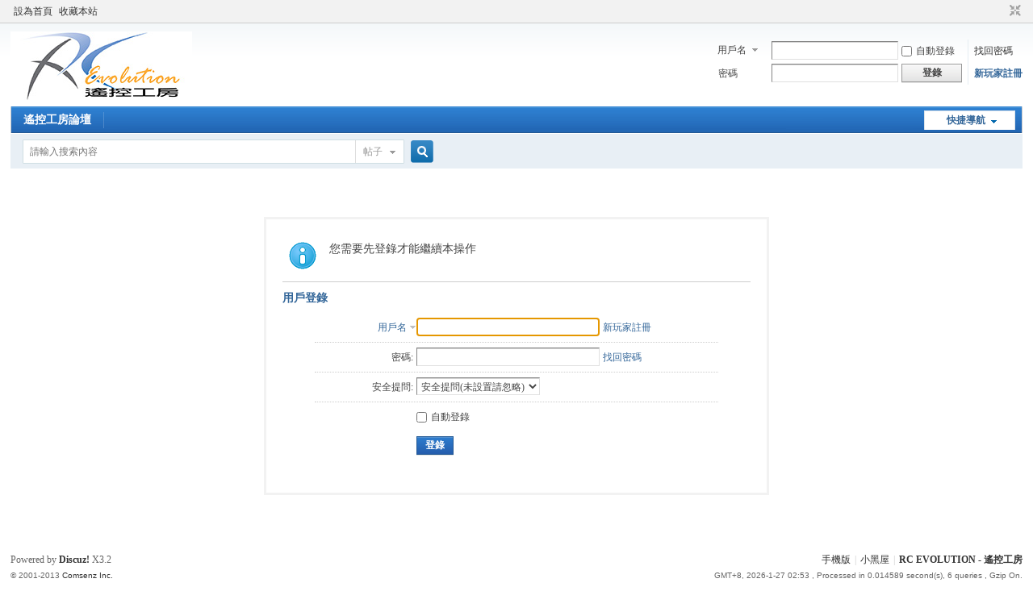

--- FILE ---
content_type: text/xml; charset=utf-8
request_url: https://www.rc-evo.com/xbbs/member.php?mod=logging&action=login&infloat=yes&frommessage&inajax=1&ajaxtarget=messagelogin
body_size: 1505
content:
<?xml version="1.0" encoding="utf-8"?>
<root><![CDATA[
<div id="main_messaqge_LtW1Q">
<div id="layer_login_LtW1Q">
<h3 class="flb">
<em id="returnmessage_LtW1Q">
用戶登錄</em>
<span></span>
</h3>
<form method="post" autocomplete="off" name="login" id="loginform_LtW1Q" class="cl" onsubmit="pwmd5('password3_LtW1Q');pwdclear = 1;ajaxpost('loginform_LtW1Q', 'returnmessage_LtW1Q', 'returnmessage_LtW1Q', 'onerror');return false;" action="member.php?mod=logging&amp;action=login&amp;loginsubmit=yes&amp;frommessage&amp;loginhash=LtW1Q">
<div class="c cl">
<input type="hidden" name="formhash" value="c3e61a38" />
<input type="hidden" name="referer" value="https://www.rc-evo.com/xbbs/home.php?mod=spacecp&ac=friend&op=add&uid=24275&handlekey=addfriendhk_24275" />
<div class="rfm">
<table>
<tr>
<th>
<span class="login_slct">
<select name="loginfield" style="float: left;" width="45" id="loginfield_LtW1Q">
<option value="username">用戶名</option>
<option value="email">Email</option>
</select>
</span>
</th>
<td><input type="text" name="username" id="username_LtW1Q" autocomplete="off" size="30" class="px p_fre" tabindex="1" value="" /></td>
<td class="tipcol"><a href="member.php?mod=register">新玩家註冊</a></td>
</tr>
</table>
</div>
<div class="rfm">
<table>
<tr>
<th><label for="password3_LtW1Q">密碼:</label></th>
<td><input type="password" id="password3_LtW1Q" name="password" onfocus="clearpwd()" size="30" class="px p_fre" tabindex="1" /></td>
<td class="tipcol"><a href="javascript:;" onclick="display('layer_login_LtW1Q');display('layer_lostpw_LtW1Q');" title="找回密碼">找回密碼</a></td>
</tr>
</table>
</div>
<div class="rfm">
<table>
<tr>
<th>安全提問:</th>
<td><select id="loginquestionid_LtW1Q" width="213" name="questionid" onchange="if($('loginquestionid_LtW1Q').value > 0) {$('loginanswer_row_LtW1Q').style.display='';} else {$('loginanswer_row_LtW1Q').style.display='none';}">
<option value="0">安全提問(未設置請忽略)</option>
<option value="1">母親的名字</option>
<option value="2">爺爺的名字</option>
<option value="3">父親出生的城市</option>
<option value="4">您其中一位老師的名字</option>
<option value="5">您個人計算機的型號</option>
<option value="6">您最喜歡的餐館名稱</option>
<option value="7">駕駛執照最後四位數字</option>
</select></td>
</tr>
</table>
</div>
<div class="rfm" id="loginanswer_row_LtW1Q"  style="display:none">
<table>
<tr>
<th>答案:</th>
<td><input type="text" name="answer" id="loginanswer_LtW1Q" autocomplete="off" size="30" class="px p_fre" tabindex="1" /></td>
</tr>
</table>
</div>


<div class="rfm  bw0">
<table>
<tr>
<th></th>
<td><label for="cookietime_LtW1Q"><input type="checkbox" class="pc" name="cookietime" id="cookietime_LtW1Q" tabindex="1" value="2592000"  />自動登錄</label></td>
</tr>
</table>
</div>

<div class="rfm mbw bw0">
<table width="100%">
<tr>
<th>&nbsp;</th>
<td>
<button class="pn pnc" type="submit" name="loginsubmit" value="true" tabindex="1"><strong>登錄</strong></button>
</td>
<td>
</td>
</tr>
</table>
</div>

</div>
</form>
</div>
<script src="static/js/md5.js?mtM" type="text/javascript" reload="1"></script>
<div id="layer_lostpw_LtW1Q" style="display: none;">
<h3 class="flb">
<em id="returnmessage3_LtW1Q">找回密碼</em>
<span></span>
</h3>
<form method="post" autocomplete="off" id="lostpwform_LtW1Q" class="cl" onsubmit="ajaxpost('lostpwform_LtW1Q', 'returnmessage3_LtW1Q', 'returnmessage3_LtW1Q', 'onerror');return false;" action="member.php?mod=lostpasswd&amp;lostpwsubmit=yes&amp;infloat=yes">
<div class="c cl">
<input type="hidden" name="formhash" value="c3e61a38" />
<input type="hidden" name="handlekey" value="lostpwform" />
<div class="rfm">
<table>
<tr>
<th><span class="rq">*</span><label for="lostpw_email">Email:</label></th>
<td><input type="text" name="email" id="lostpw_email" size="30" value=""  tabindex="1" class="px p_fre" /></td>
</tr>
</table>
</div>
<div class="rfm">
<table>
<tr>
<th><label for="lostpw_username">用戶名:</label></th>
<td><input type="text" name="username" id="lostpw_username" size="30" value=""  tabindex="1" class="px p_fre" /></td>
</tr>
</table>
</div>

<div class="rfm mbw bw0">
<table>
<tr>
<th></th>
<td><button class="pn pnc" type="submit" name="lostpwsubmit" value="true" tabindex="100"><span>提交</span></button></td>
</tr>
</table>
</div>
</div>
</form>
</div>
</div>

<div id="layer_message_LtW1Q" style="display: none;">
<h3 class="flb" id="layer_header_LtW1Q">
</h3>
<div class="c"><div class="alert_right">
<div id="messageleft_LtW1Q"></div>
<p class="alert_btnleft" id="messageright_LtW1Q"></p>
</div>
</div>

<script type="text/javascript" reload="1">
var pwdclear = 0;
function initinput_login() {
document.body.focus();
if($('loginform_LtW1Q')) {
$('loginform_LtW1Q').username.focus();
}
simulateSelect('loginfield_LtW1Q');
}
initinput_login();

function clearpwd() {
if(pwdclear) {
$('password3_LtW1Q').value = '';
}
pwdclear = 0;
}
</script>]]></root>